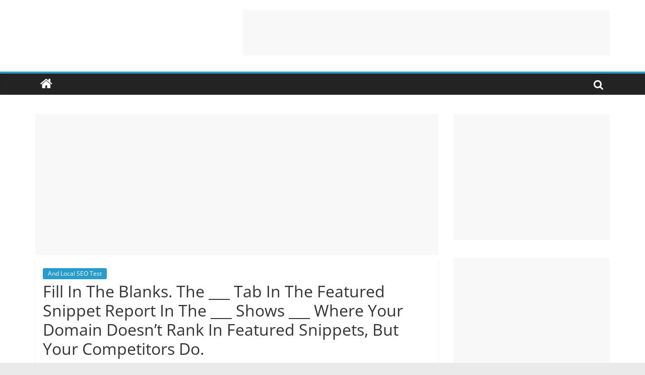

--- FILE ---
content_type: text/html; charset=utf-8
request_url: https://www.google.com/recaptcha/api2/aframe
body_size: 261
content:
<!DOCTYPE HTML><html><head><meta http-equiv="content-type" content="text/html; charset=UTF-8"></head><body><script nonce="9VIsxFkPRSEBYkB-zJ33Pg">/** Anti-fraud and anti-abuse applications only. See google.com/recaptcha */ try{var clients={'sodar':'https://pagead2.googlesyndication.com/pagead/sodar?'};window.addEventListener("message",function(a){try{if(a.source===window.parent){var b=JSON.parse(a.data);var c=clients[b['id']];if(c){var d=document.createElement('img');d.src=c+b['params']+'&rc='+(localStorage.getItem("rc::a")?sessionStorage.getItem("rc::b"):"");window.document.body.appendChild(d);sessionStorage.setItem("rc::e",parseInt(sessionStorage.getItem("rc::e")||0)+1);localStorage.setItem("rc::h",'1768627232575');}}}catch(b){}});window.parent.postMessage("_grecaptcha_ready", "*");}catch(b){}</script></body></html>